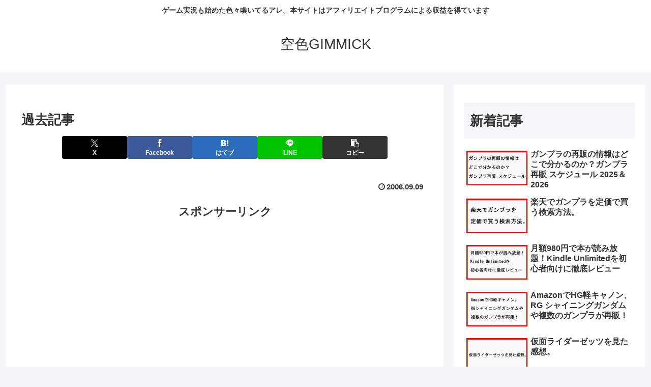

--- FILE ---
content_type: text/html; charset=utf-8
request_url: https://www.google.com/recaptcha/api2/aframe
body_size: 269
content:
<!DOCTYPE HTML><html><head><meta http-equiv="content-type" content="text/html; charset=UTF-8"></head><body><script nonce="Nf3GI8Z8oU9T22jQR-8e_g">/** Anti-fraud and anti-abuse applications only. See google.com/recaptcha */ try{var clients={'sodar':'https://pagead2.googlesyndication.com/pagead/sodar?'};window.addEventListener("message",function(a){try{if(a.source===window.parent){var b=JSON.parse(a.data);var c=clients[b['id']];if(c){var d=document.createElement('img');d.src=c+b['params']+'&rc='+(localStorage.getItem("rc::a")?sessionStorage.getItem("rc::b"):"");window.document.body.appendChild(d);sessionStorage.setItem("rc::e",parseInt(sessionStorage.getItem("rc::e")||0)+1);localStorage.setItem("rc::h",'1769456144027');}}}catch(b){}});window.parent.postMessage("_grecaptcha_ready", "*");}catch(b){}</script></body></html>

--- FILE ---
content_type: application/javascript; charset=utf-8
request_url: https://fundingchoicesmessages.google.com/f/AGSKWxUFJikU_FCGi8oo--q-6tjVMHbHjcWlo4mteUOChAKU9kwicLrrGEyUN4_PvKp6grjsoJzpQnjDsc2POw7T1Ew8rlR50c6BljURieBRjS7TpVmYkRSErSdyh_kZxF0D20o5XjFepcNKuLyBnywp4fOao8XBhpnlO6aG7vnb-oPkp26l_7NSfohpKB1o/_/ad_reloader_/display.ad./ad-invalid-/ads/contextual._advertise-
body_size: -1285
content:
window['71ed0c5b-8c38-4cb8-9d62-5b8b3ac8cdc0'] = true;

--- FILE ---
content_type: application/javascript; charset=utf-8
request_url: https://fundingchoicesmessages.google.com/f/AGSKWxXND-ms03Rc3GAMwPWXqy3uD4DgXMR5xKJbFPk6n_paZXtd3hxWVKDG6965iHvgE8gLWc6apXEc5DSovd-doukb6386NFOe88E6XKy7xi9WrCn2-Qw2YU07NCjiosU1sffHCCbIaA==?fccs=W251bGwsbnVsbCxudWxsLG51bGwsbnVsbCxudWxsLFsxNzY5NDU2MTQ0LDMyOTAwMDAwMF0sbnVsbCxudWxsLG51bGwsW251bGwsWzcsNl0sbnVsbCxudWxsLG51bGwsbnVsbCxudWxsLG51bGwsbnVsbCxudWxsLG51bGwsM10sImh0dHBzOi8vd3d3LnNvcmFpcm9naW1taWNrLmNvbS8xNjEvIixudWxsLFtbOCwibFJmS00wTjFjVDAiXSxbOSwiZW4tVVMiXSxbMTYsIlsxLDEsMV0iXSxbMTksIjIiXSxbMTcsIlswXSJdLFsyNCwiIl0sWzI5LCJmYWxzZSJdXV0
body_size: 127
content:
if (typeof __googlefc.fcKernelManager.run === 'function') {"use strict";this.default_ContributorServingResponseClientJs=this.default_ContributorServingResponseClientJs||{};(function(_){var window=this;
try{
var qp=function(a){this.A=_.t(a)};_.u(qp,_.J);var rp=function(a){this.A=_.t(a)};_.u(rp,_.J);rp.prototype.getWhitelistStatus=function(){return _.F(this,2)};var sp=function(a){this.A=_.t(a)};_.u(sp,_.J);var tp=_.ed(sp),up=function(a,b,c){this.B=a;this.j=_.A(b,qp,1);this.l=_.A(b,_.Pk,3);this.F=_.A(b,rp,4);a=this.B.location.hostname;this.D=_.Fg(this.j,2)&&_.O(this.j,2)!==""?_.O(this.j,2):a;a=new _.Qg(_.Qk(this.l));this.C=new _.dh(_.q.document,this.D,a);this.console=null;this.o=new _.mp(this.B,c,a)};
up.prototype.run=function(){if(_.O(this.j,3)){var a=this.C,b=_.O(this.j,3),c=_.fh(a),d=new _.Wg;b=_.hg(d,1,b);c=_.C(c,1,b);_.jh(a,c)}else _.gh(this.C,"FCNEC");_.op(this.o,_.A(this.l,_.De,1),this.l.getDefaultConsentRevocationText(),this.l.getDefaultConsentRevocationCloseText(),this.l.getDefaultConsentRevocationAttestationText(),this.D);_.pp(this.o,_.F(this.F,1),this.F.getWhitelistStatus());var e;a=(e=this.B.googlefc)==null?void 0:e.__executeManualDeployment;a!==void 0&&typeof a==="function"&&_.To(this.o.G,
"manualDeploymentApi")};var vp=function(){};vp.prototype.run=function(a,b,c){var d;return _.v(function(e){d=tp(b);(new up(a,d,c)).run();return e.return({})})};_.Tk(7,new vp);
}catch(e){_._DumpException(e)}
}).call(this,this.default_ContributorServingResponseClientJs);
// Google Inc.

//# sourceURL=/_/mss/boq-content-ads-contributor/_/js/k=boq-content-ads-contributor.ContributorServingResponseClientJs.en_US.lRfKM0N1cT0.es5.O/d=1/exm=ad_blocking_detection_executable,kernel_loader,loader_js_executable/ed=1/rs=AJlcJMwSx5xfh8YmCxYY1Uo-mP01FmTfFQ/m=cookie_refresh_executable
__googlefc.fcKernelManager.run('\x5b\x5b\x5b7,\x22\x5b\x5bnull,\\\x22sorairogimmick.com\\\x22,\\\x22AKsRol8mZMGJLxxL4UN7muhcoqmxC5sKZ7Jb8grjZz8mGpzwE3c-s_SYu4KZwsCCTtKPLVDPcDIjdEITpz02gBzfC0kYjkPEccIifR69X4tsfx_irTOdN7cAXqqF30Z6yB3nIBpvg-GEUL7xlc4WU4aA5bgrvqI9Ow\\\\u003d\\\\u003d\\\x22\x5d,null,\x5b\x5bnull,null,null,\\\x22https:\/\/fundingchoicesmessages.google.com\/f\/AGSKWxWM5reH2LCzaNYLjXi5Un0NpiHnBWfcmkYVF4SMSeECDkjyxvh1CeI2zH8hNNAKyCMakOYxL3UdmwTvtQXsUKCGVkqC_RL2RsVM02mLkr5X9PLtopxIaTk0yzh3abcAEKOoVxpMBg\\\\u003d\\\\u003d\\\x22\x5d,null,null,\x5bnull,null,null,\\\x22https:\/\/fundingchoicesmessages.google.com\/el\/AGSKWxUPVETZ9m4LJW7IyG6fJ6M9NdAAHNo_RBnkQfn43Ug_Vy0Pa5_GW_vheU0l9XUjn_xJ54DW_d_shUS_i2JCTJzQvBKT3qQ8s0yFGjFRYzGHippKlfL1hksma7j6S4RxZqFNatftew\\\\u003d\\\\u003d\\\x22\x5d,null,\x5bnull,\x5b7,6\x5d,null,null,null,null,null,null,null,null,null,3\x5d\x5d,\x5b2,1\x5d\x5d\x22\x5d\x5d,\x5bnull,null,null,\x22https:\/\/fundingchoicesmessages.google.com\/f\/AGSKWxWLUATfdiqJK-MU92PDswey83MLfT2CzVDFaGi8AuHXwB-RXjeLUTT8XLvaBfujQ2cyTdZEkZsvQqZFexcQ2o7ONLbABmjZjpzkyW6C0EwlhTpMiKtO1od6jGpcDEzKUH4GotPYOw\\u003d\\u003d\x22\x5d\x5d');}